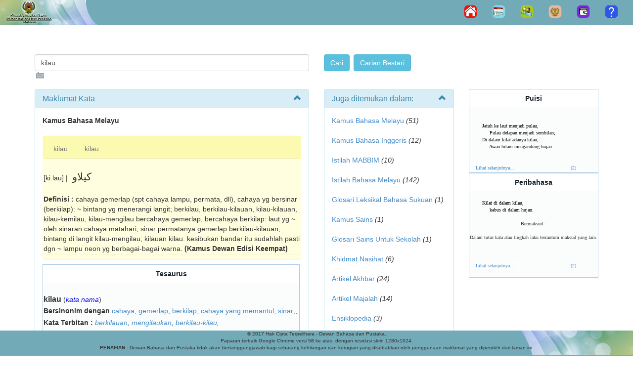

--- FILE ---
content_type: text/html; charset=utf-8
request_url: https://prpm.dbp.gov.my/cari1?keyword=kilau
body_size: 34624
content:
<!DOCTYPE html>
<html lang="ms-my">
    <head><meta http-equiv="Content-Type" content="text/html; charset=UTF-8" /><meta http-equiv="PRAGMA" content="NO-CACHE" /><meta http-equiv="refresh" content="3600" /><meta http-equiv="Expires" content="-1" /><meta name="description" content="Pusat Rujukan Persuratan Melayu, Dewan Bahasa dan Pustaka, Malaysia" /><meta http-equiv="X-UA-Compatible" content="IE=EmulateIE7" /><meta name="ROBOTS" content="NOARCHIVE, NOODP, NOYDIR" /><meta name="viewport" content="width=device-width, initial-scale=1.0" /><title>
	Carian Umum
</title><script src="/bundles/modernizr?v=wBEWDufH_8Md-Pbioxomt90vm6tJN2Pyy9u9zHtWsPo1"></script>
<link href="/Content/css?v=QitUMCAkI7vRty1XOWRIgMnlsQFRqSgxmCLYIJDrjJw1" rel="stylesheet"/>
 
    
    
	<script src="Scripts/copy/jquery.min.js" type="text/javascript"></script>
    <script src="Scripts/copy/bootstrap.min.js" type="text/javascript"></script>
    
    <link href="Images/favicon.ico" rel="shortcut icon" type="image/x-icon" /><link href="Content/jquery.tooltip.css" rel="stylesheet" type="text/css" /><link href="Content/jquery-ui.css" rel="stylesheet" type="text/css" /><link href="Content/jquery.tooltip.css" rel="stylesheet" type="text/css" /><link href="Content/Site.css" rel="stylesheet" type="text/css" /> 
  
    <script src="Scripts/jquery.min.js" type="text/javascript"></script>
	<script src="Scripts/jquery-ui.js" type="text/javascript"></script>
    <script src="Scripts/common.js" type="text/javascript"></script>
    <script src="Scripts/feedback.js" type="text/javascript"></script>
   
    
    <meta name="keywords" content="prpm - Dewan, Bahasa, Pustaka, DBP, Kamus, Kamus Online, Istilah, Ensiklopedia, Carian, Sastera, Korpus, Buku, Panduan, Pantun, Syair, Gurindam, Melayu, Penerbitan, Puisi, Novel, Sayembara, Malaysia" />
 
            <style>
            .dbp_navbar {
              position: relative;
              z-index: 1000;
              min-height: 40px;
              border: 0px solid transparent;
            }
            .dbp_navbar-inverse .navbar-toggle {
              border-color: #ffffff;
            }

            .dbp_navbar-inverse .navbar-toggle:hover,
            .dbp_navbar-inverse .navbar-toggle:focus {
              background-color: transparent;
            }

            .dbp_navbar-inverse .navbar-toggle .icon-bar {
              background-color: #ffffff;
            }


            .dbp_navbar-inverse {
              background-color: #73aab7;
            }

            .dbp_navbar-nav {
                float: left;
                margin: 0;
            }

             @media (min-width: 768px) {
              .navbar-toggle {
                display: none;
              }

              /* .dbp_navbar-nav > li {
                    float: left;
                }*/
            
            }
            
                .dbp_navbar-nav > li {
                    float: left;
                }
            

            .dbp_navbar-footer {
               background: url("Images/b_bawah1.png") no-repeat right center;
               border-right: 0px solid transparent;
               border-bottom : 5px solid transparent;
               background-color: #73aab7;
               text-align: center;
               font-size :x-small;
               position: static;
               height: 50px;
               width: auto;
               bottom: 0;
            }

            </style>
<link id="StyleLinkVKI" href="/WebResource.axd?d=rzhOqXN5G4bjjpYV2h_ZOSJcsyozOJySmlCe40WIwP5Zq2iLBVbdMXxqsR4X5ogUalcdE8vwlDzxidt5zqbYTkK-6eUEZCuRxn_FKL_AK1j_n0oEwAggrgEM7rxqobgl0&amp;t=637955503500000000" type="text/css" rel="stylesheet"></link></head>
<body>
<form method="post" action="./cari1?keyword=kilau" id="ctl01">
<div class="aspNetHidden">
<input type="hidden" name="MainContent_ToolkitScriptManager1_HiddenField" id="MainContent_ToolkitScriptManager1_HiddenField" value="" />
<input type="hidden" name="__EVENTTARGET" id="__EVENTTARGET" value="" />
<input type="hidden" name="__EVENTARGUMENT" id="__EVENTARGUMENT" value="" />
<input type="hidden" name="__VIEWSTATE" id="__VIEWSTATE" value="/[base64]/a2V5d29yZD1jYWhheWEiPmNhaGF5YTwvYT4sIDxhIGhyZWY9ImNhcmkxLmFzcHg/[base64]/[base64]/[base64]/[base64]/[base64]/[base64]/[base64]/[base64]/[base64]/zUp4buIumBymqZ1JOJeqkf+bjK99Xg==" />
</div>

<script type="text/javascript">
//<![CDATA[
var theForm = document.forms['ctl01'];
if (!theForm) {
    theForm = document.ctl01;
}
function __doPostBack(eventTarget, eventArgument) {
    if (!theForm.onsubmit || (theForm.onsubmit() != false)) {
        theForm.__EVENTTARGET.value = eventTarget;
        theForm.__EVENTARGUMENT.value = eventArgument;
        theForm.submit();
    }
}
//]]>
</script>


<script src="/WebResource.axd?d=-p3EHSUxxFlxyoNpXcR3O6zld04u-it2lTd5Hxa2Ki3wKKcQTDzSZgdL5udnLpJrdbDqwamw1brYN5f7X5Hrj5oufbdD6KlNkmPR9bP1oE41&amp;t=637814948020000000" type="text/javascript"></script>


<script src="/WebResource.axd?d=pxs4CseaDUmctHXEAY_f5v1DYtUEghWuNrJphGM0ZO5I2s-uIJtpbNsONrYOPUZU662IyEH3n4fbgwV4rrYfwLZ4U5O_w6YEJ7GCTpT8KH29dEwiVctKP-uBaQ7yfKCM0&amp;t=637955503500000000" type="text/javascript"></script>
<script src="Scripts/WebForms/MsAjax/MicrosoftAjax.js" type="text/javascript"></script>
<script src="Scripts/WebForms/MsAjax/MicrosoftAjaxWebForms.js" type="text/javascript"></script>
<div class="aspNetHidden">

	<input type="hidden" name="__VIEWSTATEGENERATOR" id="__VIEWSTATEGENERATOR" value="1B447581" />
	<input type="hidden" name="__EVENTVALIDATION" id="__EVENTVALIDATION" value="/wEdAAZtHHoN/ueXu6NqYmkF01VFtRYzY5oj776n1CgaJPlDWovbP8fwVF/1TqSJqabqakmCI9RZIWdDNgEDPyJdV6xyhsGf+4sopRCzPMFtEEPoYMOpNjGf1czXARcDDoTwwDMzMr3R3bZEg5Ud/bkNjzJ50tWwFNlKN6P6HtGLgC7vuw==" />
</div> 
    
    <div class="dbp_navbar dbp_navbar-inverse navbar-fixed-top">
            
                <div class="navbar-header">
                    <a href="./"><img src="Images/b_top_main1.png" /></a>
                    <button type="button" class="navbar-toggle" data-toggle="collapse" data-target="#myNavbar">
                      <span class="icon-bar"></span>
                      <span class="icon-bar"></span>
                      <span class="icon-bar"></span>
                    </button>
                </div>        
                <div class="collapse navbar-collapse" id="myNavbar">                
                    <ul class="nav dbp_navbar-nav navbar-right">                       
                        <li><a href="./"><img src="Images/b_home.png" border="0" title="Halaman Utama" /></a></li>
                        <li><a href="http://pers.dbp.gov.my/Kalendarawam.aspx" target="_blank"><img src="Images/b_calendar.png" border="0" title="Kalendar Aktiviti DBP"/></a></li>
                        <li><a href="http://pers.dbp.gov.my" target="_blank"><img src="Images/b_sub_PM.png" border="0" title="Pejabat Maya (Staf Sahaja)"/></a></li>
                        <li><a href="http://lamanweb.dbp.gov.my/" target="_blank"><img src="Images/b_lamanDBP.png" border="0" title="Laman Web Rasmi DBP"/></a></li>
                        <li><a href="http://prpmv1.dbp.gov.my/" target="_blank"><img src="Images/b_prpmV1.0.png" border="0" title="PRPM V1.0" /></a></li> 
                        
                        <li><a href="#" id="lnkfeedback"><img src="Images/b_maklum-balas.png" border="0" title="Maklum Balas"/></a></li>                               
                    </ul>
                </div>                           
      </div> 
    
    <div class="container body-content">
        
    <link href="/Content/css?v=QitUMCAkI7vRty1XOWRIgMnlsQFRqSgxmCLYIJDrjJw1" rel="stylesheet"/>

    <script src="Scripts/common.js" type="text/javascript"></script>
    <!-- Remember to include jQuery :) -->
    <script src="Scripts/jquery.min2.js" type="text/javascript"></script>


    <!-- jQuery Modal -->
    <script src="Scripts/jquery.modal.min.js" type="text/javascript"></script>
    <link rel="stylesheet" href="Scripts/jquery.modal.min.css" />

    <script type="text/javascript">
    $(function () {
        var tabName = $("[id*=TabName]").val() != "" ? $("[id*=TabName]").val() : "personal";
        $('#Tabs a[href="#' + tabName + '"]').is(':visible');
        $("#Tabs a").click(function () {
            $("[id*=TabName]").val($(this).attr("href").replace("#", ""));
        });
    });
        
    /*js for clickable arrow down*/
    $(document).on('click', '.panel-heading span.clickable', function (e) {
        var $this = $(this);
        if (!$this.hasClass('panel-collapsed')) {
            $this.parents('.panel').find('.panel-body').slideUp();
            $this.addClass('panel-collapsed');
            $this.find('i').removeClass('glyphicon-chevron-up').addClass('glyphicon-chevron-down');
        } else {
            $this.parents('.panel').find('.panel-body').slideDown();
            $this.removeClass('panel-collapsed');
            $this.find('i').removeClass('glyphicon-chevron-down').addClass('glyphicon-chevron-up');
        }
    })

            document.onmousedown = clickfn;

             function clickfn(e) {
                 var button;
                 if (navigator.appName == "Microsoft Internet Explorer") {
                button = event.button;

                 }
                 else {
                button = e.buttons;
                 }

                 if (button == 2) {
                alert("Mohon Maaf, kandungan PRPM tidak dibenarkan untuk dipindahkan ke bentuk lain.");

                     if (navigator.appName == "Microsoft Internet Explorer") {
                event.returnValue = false;
                     }
                     return false;
                 }
             }

    </script>



    <script type="text/javascript">
        function showModalDialog(k, kt) {
            /*            function openModalDialog();*/
            //alert("Hello! I am an alert box!! "+ k + " "+ kt);
            MicroModal.init();
            MicroModal.show('modal-id');
        }
    </script>



    <style type="text/css">
        .cadr {width:80%; font-size:16pt; font-family:Simplified Arabic, Times New Roman;  padding:5px; scrollbar-base-color:transparent; scrollbar-track-color:transparent; }
        .carar { font-family:Times New Roman;direction:rtl }
        .auto-style2 {
            width: 500px;
        }
        /*css for clickable arrow down*/
        .clickable{
            cursor: pointer;   
        }

        .panel-heading span {
	        margin-top: -20px;
	        font-size: 15px;
        }
        /*css for clickable arrow down*/

         /*css for tab panel kamus*/
        
        .panelDBP.with-nav-tabs .panel-heading{
            padding: 5px 5px 0 5px;
        }
        .panel.with-nav-tabs .nav-tabs{
	        border-bottom: none;
        }
        .panel.with-nav-tabs .nav-justified{
	        margin-bottom: -1px;
        }
         
        .panelDBP {
            /*margin-left: 10px; - This will affect the tesaurus table below*/
            margin-bottom: 10px;
            background-color: lightyellow;
            border: 1px solid transparent;
            border-radius: 4px;
            -webkit-box-shadow: 0 1px 1px rgba(0, 0, 0, 0.05);
            box-shadow: 0 1px 1px rgba(0, 0, 0, 0.05);
        }
  
         .panel-headingDBP {
          padding: 5px 5px 0 5px;
          color: #333333;
          background-color: #fcf9b0;
          border-color: #dddddd;
        }

        /********************************************************************/
        /*** PANEL DEFAULT ***/
        .with-nav-tabs.panel-default .nav-tabs > li > a,
        .with-nav-tabs.panel-default .nav-tabs > li > a:hover,
        .with-nav-tabs.panel-default .nav-tabs > li > a:focus {
            color: #777;
        }
        .with-nav-tabs.panel-default .nav-tabs > .open > a,
        .with-nav-tabs.panel-default .nav-tabs > .open > a:hover,
        .with-nav-tabs.panel-default .nav-tabs > .open > a:focus,
        .with-nav-tabs.panel-default .nav-tabs > li > a:hover,
        .with-nav-tabs.panel-default .nav-tabs > li > a:focus {
            color: #777;
	        background-color: #ddd;
	        border-color: transparent;
        }
        .with-nav-tabs.panel-default .nav-tabs > li.active > a,
        .with-nav-tabs.panel-default .nav-tabs > li.active > a:hover,
        .with-nav-tabs.panel-default .nav-tabs > li.active > a:focus {
	        color: #555;
	        background-color: lightyellow;
	        border-color: #ddd;
	        border-bottom-color: transparent;
        }
         /*css for tab panel kamus*/

         .GridPager a
        {
            display:block;
            height:25px;
            width:25px;
            background-color:#3AC0F2;
            color:#fff;
            font-weight:bold;
            border:1px solid #3AC0F2;
            text-align:center;
            text-decoration:none;
        }
         .GridPager span
        {
            display:block;
            height:25px;
            width:25px;
            background-color:#fff;
            color:#3AC0F2;
            font-weight:bold;
            border:1px solid #3AC0F2;
            text-align:center;
            text-decoration:none;
        }
  
    </style>

<br />
<span id="MainContent_VKIManager1"><input type="hidden" name="ctl00$MainContent$H_VKI_kts" id="MainContent_H_VKI_kts" value="US International" /></span>
<script type="text/javascript">
//<![CDATA[
Sys.WebForms.PageRequestManager._initialize('ctl00$MainContent$ToolkitScriptManager1', 'ctl01', [], [], [], 90, 'ctl00');
//]]>
</script>



<div class="section">
    <div class="container">
        <div class="row">
           
            <br /><br />
            <div class="col-md-6"> 
              <div class="form-group"> 
                    <input name="ctl00$MainContent$txtCarian" type="text" value="kilau" id="MainContent_txtCarian" class="form-control" style="width:100%;" /><a name="top"></a>  
              </div>
            </div>
            <div class="col-md-4"> 
                <input type="submit" name="ctl00$MainContent$cmd_search" value="Cari" id="MainContent_cmd_search" class="btn btn-info" />&nbsp;
                <input type="submit" name="ctl00$MainContent$cmd_search_ext" value="Carian Bestari" id="MainContent_cmd_search_ext" class="btn btn-info" />                
            </div>
            <div class="col-md-2"> 
                                
            </div>
        </div>
    </div>
</div>

<div class="section">
    <div class="container">
        <div class="row">
            <div class="col-md-6">              
                <div id="MainContent_panelresult" class="panel panel-info">
	
                    <div class="panel-heading">
                    <h3 class="panel-title">Maklumat Kata</h3>
                        	<span class="pull-right clickable"><i class="glyphicon glyphicon-chevron-up"></i></span>
                    </div>                                              
                      <div class="panel-body">                         
                          <table align="left" cellpadding="0" cellspacing="0" style="width:100%">
		<tr>
			<td colspan="2" class="tdclass">
                                      <b>Kamus Bahasa Melayu</b></br></br><div class="panelDBP with-nav-tabs panel-default"><div class="panel-headingDBP"><ul class="nav nav-tabs"><li><a href="#1" data-toggle="tab" aria-expanded="true">kilau</a></li><li><a href="#2" data-toggle="tab">kilau</a></li></ul></div><div class="panelDBP"><div class="tab-content"><div class="tab-pane fade in active" id="1"><br>[ki.lau]  |  <font class='cadr'>کيلاو</font><br><br><b>Definisi : </b>cahaya gemerlap (spt cahaya lampu, permata, dll), cahaya yg bersinar (berkilap): ~ bintang yg menerangi langit; berkilau, berkilau-kilauan, kilau-kilauan, kilau-kemilau, kilau-mengilau bercahaya gemerlap, bercahaya berkilap: laut yg ~ oleh sinaran cahaya matahari; sinar permatanya gemerlap berkilau-kilauan; bintang di langit kilau-mengilau; kilauan kilau: kesibukan bandar itu sudahlah pasti dgn ~ lampu neon yg berbagai-bagai warna.&nbsp;<b>(Kamus Dewan Edisi Keempat)</b></div><div class="tab-pane fade" id="2"><br>[ki.lau]  |  <font class='cadr'>کيلاو</font><br><br><b>Definisi : </b>cahaya yg bersinar; cahaya yg bergemerlap, spt cahaya lampu. berkilau, berkilauan mengeluarkan cahaya yg bersinar atau yg bergemerlapan; membalikkan sinar; bersinar-sinar. kilauan, kilau-kemilau cahaya yg berkilau.&nbsp;<b>(Kamus Pelajar Edisi Kedua)</b></div></div></div></div>                                   
                                                                       
                                  </td>
		</tr>
		<tr>
			<td id="MainContent_panels" valign="top" style="width: 100px;" align="bottom">
                                        

<div><span id="MainContent_SearchInfoTesaurus_lblTesaurus"><table class="info" width="100%" cellpading="0" cellspacing="0"><tr><th>Tesaurus</th></tr><tr><td>&nbsp;</td></tr><tr><td><b><span style="font-size:16px; font-weight:bold;">kilau</span></b>&nbsp;(<font color="blue"><i>kata nama</i></font>)</td></tr><tr><td><b>Bersinonim dengan </b><a href="cari1.aspx?keyword=cahaya">cahaya</a>, <a href="cari1.aspx?keyword=gemerlap">gemerlap</a>, <a href="cari1.aspx?keyword=berkilap">berkilap</a>, <a href="cari1.aspx?keyword=cahaya+yang+memantul">cahaya yang memantul</a>, <a href="cari1.aspx?keyword=sinar%3b">sinar;</a>, </td></tr><tr><td></td></tr><tr><td><b>Kata Terbitan : </b><i><a href=Forms/thesaurus.aspx?k=kilau&kt=berkilauan rel="modal:open">berkilauan</a>, <a href=Forms/thesaurus.aspx?k=kilau&kt=mengilaukan rel="modal:open">mengilaukan</a>, <a href=Forms/thesaurus.aspx?k=kilau&kt=berkilau-kilau rel="modal:open">berkilau-kilau</a>, </i></td> </tr><tr><td><br /></td></tr></table></span></div>
                                  </td>
		</tr>
	</table>
	                                                 
                      </div>
                           
                     
                    <input type="hidden" name="ctl00$MainContent$TabName" id="MainContent_TabName" />
                
</div>    
                                                          
            </div>

            <div class="col-md-3">               
                <div class="panel panel-info"><div class="panel-heading"><h3 class="panel-title">Juga ditemukan dalam:</h3><span class="pull-right clickable"><i class="glyphicon glyphicon-chevron-up"></i></span></div><div class="panel-body"><a href=Cari1.aspx?keyword=kilau&d=123312&#LIHATSINI>Kamus Bahasa Melayu </a> <i>(51)</i><br><br> <a href=Cari1.aspx?keyword=kilau&d=54140&#LIHATSINI>Kamus Bahasa Inggeris</a> <i>(12)</i><br><br> <a href=Cari1.aspx?keyword=kilau&d=178260&#LIHATSINI>Istilah MABBIM</a> <i>(10)</i><br><br> <a href=Cari1.aspx?keyword=kilau&d=382696&#LIHATSINI>Istilah Bahasa Melayu</a> <i>(142)</i><br><br> <a href=Cari1.aspx?keyword=kilau&d=132088&#LIHATSINI>Glosari Leksikal Bahasa Sukuan</a> <i>(1)</i><br><br> <a href=Cari1.aspx?keyword=kilau&d=384984&#LIHATSINI>Kamus Sains</a> <i>(1)</i><br><br> <a href=Cari1.aspx?keyword=kilau&d=118248&#LIHATSINI>Glosari Sains Untuk Sekolah</a> <i>(1)</i><br><br> <a href=Cari1.aspx?keyword=kilau&d=175768&#LIHATSINI>Khidmat Nasihat</a> <i>(6)</i><br><br> <a href=Cari1.aspx?keyword=kilau&d=274052&#LIHATSINI>Artikel Akhbar</a> <i>(24)</i><br><br> <a href=Cari1.aspx?keyword=kilau&d=10456&#LIHATSINI>Artikel Majalah</a> <i>(14)</i><br><br> <a href=Cari1.aspx?keyword=kilau&d=243192&#LIHATSINI>Ensiklopedia</a> <i>(3)</i><br><br> <a href=Cari1.aspx?keyword=kilau&d=202792&#LIHATSINI>Buku</a> <i>(14)</i><br><br> <a href=Cari1.aspx?keyword=kilau&d=244840&#LIHATSINI>Pantun</a> <i>(3)</i><br><br></div></div>                        
                <div class="panel panel-info"><div class="panel-heading"><h3 class="panel-title">Perkhidmatan + </h3><span class="pull-right clickable"><i class="glyphicon glyphicon-chevron-up"></i></span></div><div class="panel-body"><a name="LIHATSINI"></a><ul><a href='http://sbmb.dbp.gov.my/korpusdbp/' target='_blank'>Korpus</a>
            <BR><a href='http://etesis.dbp.gov.my/' target='_blank'>e-Tesis</a><BR><a href='http://ejurnal.dbp.gov.my/' target='_blank'>e-Jurnal</a>
            <BR><a href='http://ekamus.dbp.gov.my/' target='_blank'>e-Kamus</a>
            <br><a href='http://eborneo.dbp.gov.my/' target='_blank'>e-Borneo</a>
            <br><a href='http://eseminar.dbp.gov.my/' target='_blank'>e-Seminar</a>
            <br><a href='http://ipintar.dbp.gov.my/' target='_blank'>i-Pintar</a></ul> </div></div>                
            </div>

            <div class="col-md-3">  
                

<div><span id="MainContent_SearchPuisi_lblPuisi"><div><table class="infoPuisi" width="100%" cellpading="0" cellspacing="0" ><tr><th>Puisi</th></tr><tr><td></td></tr><tr><td>&nbsp;<br /><div style="padding-left: 25px;"><font color="#000"><br />Jatuh ke laut menjadi pulau,<br />&nbsp;&nbsp;&nbsp;&nbsp; Pulau delapan menjadi sembilan;<br /> Di dalam kilat adanya kilau,<br />&nbsp;&nbsp;&nbsp;&nbsp; Awan hitam mengandung hujan.<br /></font></div><br /><br /></div><table border=0 width=100%><tr><td><a href=Cari1.aspx?keyword=kilau&d=246792&#LIHATSINI>  Lihat selanjutnya...</a></td><td><a href=Cari1.aspx?keyword=kilau&d=246792>(2)</a></td></tr></table></td></tr></div></table></span></div>
                

<div><span id="MainContent_SearchInfoPeribahasa_lblPeribahasa"><div><table class="infoPeribahasa" width="100%" cellpading="0" cellspacing="0" ><tr><th>Peribahasa</th></tr><tr><td></td></tr><tr><td><div style="padding-left:25px;"><font color="#000"><br />Kilat di dalam kilau,<br />&nbsp;&nbsp;&nbsp;&nbsp; kabus di dalam hujan.<br /></font></div><br /><center>Bermaksud :</center><br/><center>Dalam tutur kata atau tingkah laku tercantum maksud yang lain.</center><br />&nbsp;<br /><br /></div><table border=0 width=100%><tr><td><a href=Cari1.aspx?keyword=kilau&d=82736&#LIHATSINI>  Lihat selanjutnya...</a></td><td><a href=Cari1.aspx?keyword=kilau&d=82736>(2)</a></td></tr></table><br></td></tr></div></table></span></div>                                                 
            </div>
         </div>
     </div>
</div>

<br />  
<div class="section">
    <div class="container">
        <div class="row">
          <div class="col-md-12">  
                   
               
                                                                  

            <br /><br /><br />
                         
            </div> 
         </div>
     </div>            
</div>

   <div class="section">
       <div class="container">
           <div class="col-md-6">
               
           
        </div>
       </div>
   </div>

  <div id="ex1" class="modal">
  <p>Thanks for clicking. That felt good.</p>
  <a href="#" rel="modal:close">Close</a>
</div>
  
    </div>

    <footer>     
           <div class="navbar dbp_navbar-inverse navbar-fixed-bottom" >
              <div class="dbp_navbar-footer">
                 
                  <p>&copy; 2017 Hak Cipta Terpelihara - Dewan Bahasa dan Pustaka.<br />
                 Paparan terbaik Google Chrome versi 58 ke atas, dengan resolusi skrin 1280x1024.<br />
                 <b>PENAFIAN&nbsp;:</b> Dewan Bahasa dan Pustaka tidak akan bertanggungjawab bagi sebarang kehilangan dan kerugian yang disebabkan oleh penggunaan maklumat yang diperoleh dari laman ini.</p>
              </div>                                 
           </div>     
    </footer>



<script type="text/javascript">
//<![CDATA[
(function() {var fn = function() {$get("MainContent_ToolkitScriptManager1_HiddenField").value = '';Sys.Application.remove_init(fn);};Sys.Application.add_init(fn);})();VKI_init('MainContent_H_VKI_kts');VKI_attach(document.getElementById('MainContent_txtCarian'));//]]>
</script>
</form>

      <form id="fFeedback">
             <div id="feedback" style="display: none">
                <table align="center" cellpadding="2" class="feedback">
                    <tr>
                        <th colspan="2">
                            <h3>
                                Borang Maklum balas Carian PRPM<sup>@DBP</sup>&nbsp;Malaysia</h3>
                        </th>
                    </tr>
                    <tr>
                        <td colspan="2" style='background-color: ghostwhite'>
                            Pelawat PRPM<sup>@DBP</sup> Malaysia yang dihormati,<br />
                            Kami sedang berusaha untuk meningkatkan perkhidmatan Carian PRPM<sup>@DBP</sup>
                            Malaysia ini. Komen, pandangan, kritikan dan cadangan tuan/puan sangat kami hargai.
                            Mohon berikan maklum balas seperti berikut :
                        </td>
                    </tr>
                    <tr>
                        <td colspan="2" id="validationsummary" style='display: none; font-size: medium; color: red'>
                        </td>
                    </tr>
                    <tr>
                        <td>
                            1. Antara muka pengguna.
                        </td>
                        <td>
                            <textarea id="uxui" name="uxui" cols="50" rows="3"></textarea>
                        </td>
                    </tr>
                    <tr>
                        <td>
                            2. Domain atau kluster maklumat serta kandungan maklumat.
                        </td>
                        <td>
                            <textarea id="uxdomain" name="uxdomain" cols="50" rows="3"></textarea>
                        </td>
                    </tr>
                    <tr>
                        <td>
                            3. Kepantasan carian.
                        </td>
                        <td>
                            <textarea id="uxkepantasan" name="uxkepantasan" cols="50" rows="3"></textarea>
                        </td>
                    </tr>
                    <tr>
                        <td>
                            4. Pandangan dan cadangan keseluruhan.
                        </td>
                        <td>
                            <textarea id="uxcadangan" name="uxcadangan" cols="50" rows="3"></textarea>
                        </td>
                    </tr>
                    <tr>
                        <td>
                            5. Alamat e-mel atau nombor telefon. <span style='color: Red'>*</span>
                        </td>
                        <td>
                            <input id="uxemel" name="uxemel" type="text" size="50" />
                        </td>
                    </tr>
                    <tr>
                        <td colspan="2" align="center" style='visibility: hidden' id="prog">
                            <img src="Images/progress.gif" />&nbsp;Sila tunggu sebentar...
                        </td>
                    </tr>
                    <tr>
                        <td colspan="2" align="center">
                            <input type="button" value="Hantar" id="btnHantar" class="butinput" style="background-image: url('Images/button.gif')" />
                            &nbsp;<input type="button" value="Tutup" id="btnTutup" class="butinput" style="background-image: url('Images/button.gif')" />
                        </td>
                    </tr>
                </table>
            </div>
          </form>



<!-- Global site tag (gtag.js) - Google Analytics -->
<script async src="https://www.googletagmanager.com/gtag/js?id=G-50X5PQW96W"></script>
<script>
    window.dataLayer = window.dataLayer || [];
    function gtag() { dataLayer.push(arguments); }
    gtag('js', new Date());

    gtag('config', 'G-50X5PQW96W');
</script>


</body>
</html>

--- FILE ---
content_type: text/css
request_url: https://prpm.dbp.gov.my/Content/Site.css
body_size: 2653
content:

    /* Move down content because we have a fixed navbar that is 50px tall */
    body {
        padding-top: 50px;
        padding-bottom: 20px;
    }

    /* Wrapping element */
    /* Set some basic padding to keep content from hitting the edges */
    .body-content {
        padding-left: 15px;
        padding-right: 15px;
    }

    /* Override the default bootstrap behavior where horizontal description lists 
   will truncate terms that are too long to fit in the left column 
*/
    .dl-horizontal dt {
        white-space: normal;
    }

    /* Set widths on the form inputs since otherwise they're 100% wide */
    /*input[type="text"],
    input[type="password"],
    input[type="email"],
    input[type="tel"],
    input[type="select"]*/ 
    /*{*/
        /*max-width: 280px; --  remove by azman for testing purpose*/
    /*}*/

    /* Responsive: Portrait tablets and up */
    @media screen and (min-width: 768px) {
        .jumbotron {
            margin-top: 20px;
        }

        .body-content {
            padding: 0;
        }
    }

    /*text field*/
    .txtinput {
        height: 38px;
        width: 100%;
        padding: 0;
        /*background-image: url(/Images/input_bg.gif);*/
        background-repeat: repeat-x;
        border: 1px solid #c1c1c1;
        border-top-color: #a1a1a1;
        border-bottom-color: #d1d1d1;
        font-weight: normal;
        font-size: 12px;
        vertical-align: middle;
        padding-left: 3px;
        font-size: 18px;
        color: #333;
        /*align-items: center;*/
    }
    /*.txtinput{#width:37%;}*/
    #im {
        color: red;
    }

    /*table-center*/
    table.center {
        margin-left: auto;
        margin-right: auto;
    }

    .style1 {
        width: 31%;
    }

    .style2 {
        width: 54%;
    }

    .style3 {
        vertical-align: bottom;
        width: 270px;
    }

    .style4 {
        vertical-align: bottom;
        width: 380px;
        text-align: left;
    }

    .style5 {
        vertical-align: bottom;
        text-align: left;
        width: 75px;
    }

    .style6 {
        vertical-align: bottom;
        text-align: left;
    }

    #lsearch {
        position: relative;
        z-index: 1;
        margin-top: 2px;
        text-align: center;
    }
    /*#lsearch{#width:100%;#margin-left:60px;}*/
    #lsearchb {
        margin-top: 5px;
        text-align: center;
        width: 100%;
    }

    #lsearchc {
        margin-top: 5px;
        text-align: center;
        width: 100%;
    }

    /*table image*/
    .style {
        width: 31%;
    }

    .style {
        width: 54%;
    }

    /*td {
        text-align: center;
        vertical-align: middle;
    }*/

    .container {
        font-family: Arial;
        font-size: 14px;
    }

    /*tooltip*/
    .tooltipextra {
        margin: 15px;
        text-align: left;
    }

    .tooltipextra-content {
        text-align: left;
    }

    /*x jadi*/
    .tablecarianSpesifik {
        border: solid 1px #a6c9e2;
    }

    .tdclassmain{
        text-align: center;
        vertical-align: middle;
        position:relative;
    }

    .tdclassmainNew {
    text-align: left;
    vertical-align: middle;
    position: relative;
    }

    .tdclass {
        text-align: left;
        position:relative;
    }

    .tdclass2 {
        text-align: right;
    }

.butinput{
	border-style: none;
    border-color: inherit;
    border-width: medium;
width:77px;
	height:30px;
    background: url('') no-repeat right 50%;
    font-size:15px; color:#fff; font-weight:bold;
    padding-left: 10px;
	padding-right: 10px;
}
.butinput:active
{
	position: relative;
	top: 1px;
	left: 1px;
}

.auto-style1 {
     height: 24px;
}

table.info
{
	border: solid 1px #a6c9e2;
	border-collapse:collapse;
	/*padding:5px;width:195px;*/
    padding:5px; width:100%;
    font-weight: normal;
}
table.info th 
{
    /*Table pantun, peribahasa, tesaurus header background color */
	/*background:url(~/Images/sprite.png) #2647a0 repeat-x left -1400px;  #7D3C98*/
    /*background:url(~/Images/sprite.png) #E8DAEF repeat-x left -2000px;*/
    /*background-color:#F5B7B1;*/
    text-align:center;
    /*font color - original -white*/
    color:#17202A; 
    height: 37px;
}

table.info td
{
	/*background-color:#fbfcfc;*/
    background-color:#fbfcfc;
    text-align: left;
}

table.infoPuisi
{
	border: solid 1px #a6c9e2;
	border-collapse:collapse;
	/*padding:5px;width:195px;*/
    padding:5px; width:100%;
    font-weight: normal;
}
table.infoPuisi th 
{
    /*Table pantun, peribahasa, tesaurus header background color */
	/*background:url(~/Images/sprite.png) #2647a0 repeat-x left -1400px;  #7D3C98*/
    /*background:url(~/Images/sprite.png) #E8DAEF repeat-x left -2000px;*/
    /*background-color:#F5B7B1;*/
    text-align:center;
    color:#17202A; 
    height: 37px;
}
table.infoPuisi td
{
	/*background-color:#fbfcfc;*/
    background-color:#fbfcfc;
    text-align: left;
    font-family: 'Verdana';
    font-size:10px;
    font-weight:normal;
}
table.infoPuisi a
{
	padding:0px 10px 0px 10px;
	text-align:center;
	border:solid 1px #fff;
}
table.infoPuisi a:hover
{
	padding:0px 10px 0px 10px;
	text-align:center;
    font-weight:bold;
	border:solid 1px silver;
}

table.infoPeribahasa
{
	border: solid 1px #a6c9e2;
	border-collapse:collapse;
	/*padding:5px;width:195px;*/
    padding:5px; width:100%;
    font-weight: normal;
}
table.infoPeribahasa th 
{
    /*Table pantun, peribahasa, tesaurus header background color */
	/*background:url(~/Images/sprite.png) #2647a0 repeat-x left -1400px;  #7D3C98*/
    /*background:url(~/Images/sprite.png) #E8DAEF repeat-x left -2000px;*/
    /*background-color:#F5B7B1;*/
    text-align:center;
    color:#17202A; 
    height: 37px;
}
table.infoPeribahasa td
{
	/*background-color:#fbfcfc;*/
    background-color:#fbfcfc;
    text-align: left;
    font-family: 'Verdana';
    font-size:10px;
    font-weight:normal;
}
table.infoPeribahasa a
{
	padding:0px 10px 0px 10px;
	text-align:center;
	border:solid 1px #fff;
}
table.infoPeribahasa a:hover
{
	padding:0px 10px 0px 10px;
	text-align:center;
    font-weight:bold;
	border:solid 1px silver;
}

table.infoPromosi {
    border: solid 1px #a6c9e2;
    border-collapse: collapse;
    /*padding:5px;width:195px;*/
    padding: 5px;
    width: 100%;
    font-weight: normal;
}

table.infoPromosi th {
    /*Table pantun, peribahasa, tesaurus header background color */
    /*background:url(~/Images/sprite.png) #2647a0 repeat-x left -1400px;  #7D3C98*/
    background: url(~/Images/sprite.png) #088787 repeat-x left -2000px;
    background-color: #088787;
    text-align: center;
    color: #17202A;
    height: 37px;
}

table.infoPromosi td {
    /*background-color:#fbfcfc;*/
    background-color: #fbfcfc;
    text-align: left;
    font-family: 'Verdana';
    font-size: 10px;
    font-weight: normal;
}

table.infoPromosi a {
    padding: 0px 10px 0px 10px;
    text-align: center;
    border: solid 1px #fff;
}

table.infoPromosi a:hover {
    padding: 0px 10px 0px 10px;
    text-align: center;
    font-weight: bold;
    border: solid 1px silver;
}

.ajax__tab_yuitabview-theme .ajax__tab_header 
{
    font-family:arial,helvetica,clean,sans-serif;
    font-size:small;
    border-bottom:solid 5px #2647a0;
    visibility:visible;
}
.ajax__tab_yuitabview-theme .ajax__tab_header 
{
    font-family:arial,helvetica,clean,sans-serif;
    #font-size:12px;
    border-bottom:solid 5px #2647a0;
}
.ajax__tab_yuitabview-theme .ajax__tab_header .ajax__tab_outer 
{
    background:url(/Images/sprite.png) #d8d8d8 repeat-x;
    margin:0px 0.16em 0px 0px;
    padding:1px 0px 1px 0px;
    vertical-align:bottom;
    border:solid 1px #a3a3a3;
    border-bottom-width:5px;
    visibility:visible;
}
.ajax__tab_yuitabview-theme .ajax__tab_header .ajax__tab_tab
{    
    color:#000;
    padding:0.35em 0.75em;    
    margin-right:0.01em;
    height: 20px;
    visibility:visible;
}
.ajax__tab_yuitabview-theme .ajax__tab_hover .ajax__tab_outer 
{
    background: url(/Images/sprite.png) #bfdaff repeat-x left -1300px;cursor:pointer;
}
.ajax__tab_yuitabview-theme .ajax__tab_active .ajax__tab_tab 
{
    color:#fff;
}
.ajax__tab_yuitabview-theme .ajax__tab_active .ajax__tab_outer
{
    background:url(/Images/sprite.png) #2647a0 repeat-x left -1400px;
}
.ajax__tab_yuitabview-theme .ajax__tab_body 
{
    font-family:verdana,tahoma,helvetica;
    font-size:10pt;
    padding:0.25em 0.5em;
    background-color:#fff;    
    border:solid 1px #a6c9e2;
    border-top-width:0px;
}
.ajax__tab_yuitabview-theme .ajax__tab_body 
{
    font-family:verdana,tahoma,helvetica;
    #font-size:10px;
    padding:0.25em 0.5em;
    background-color:#fff;    
    border:solid 1px #a6c9e2;
    border-top-width:0px;
}

.hightlighter
{
	background-color:#feff8d;
	color: #000;
	font-weight: bold;
}

table.result {
	border: solid 1px #a6c9e2;
	/*padding: 2px;*/
	width: 100%;
	border-collapse: collapse;	
}

table.result th {
    /*font-size: 12px;*/
	font-size: small;
	padding-top: 6px;
	padding-bottom: 2px;
/*
//  	padding-left: 0px;
//  	padding-right: 2px;
*/
    /*text-align: left;*/
	text-align: center;
	height: 25px;
	color: #f5fafe;font-weight:bolder; background-color:#1f75cc; /*background-color:#4297d7;*/
	font-family:Verdana, Arial, Helvetica, sans-serif;
}

table.result th a 
{
	color:#FFFFE1;
	text-decoration:underline;
}
table.result th a:hover 
{
	color:#FCE6A9;
	text-decoration:none;
}
table.result tr.normal td
{
	padding: 3px; border:solid 1px #a6c9e2;
	white-space:pre-wrap;
 	background-color:#fff;
    text-align: left;	
}
table.result tr.alternate td
{
	padding: 3px; border:solid 1px #a6c9e2;
	white-space:pre-wrap;
 	background-color:#fbfcfc;
     text-align: left;
}
table.result tr.alternate td p 
{min-height:20px; 
height:auto;
text-align: left;
	}
table.result td h3
{
	font-size:16px;
	color:#1f75cc;
	padding:0px;
    text-align: left;
}
table.result td h3 a
{
	font-size:18px;
	color:#1f75cc;
	padding:0px;
    text-align: left;
}

.selected
{
	font-size:large;
	font-weight:bold;
	background:#4c76ff;
	color:#fff;
}
.paging
{
	font-size:small;
	padding:5px 5px 5px 5px;
}
.paging
{
	#font-size:12px;
	padding:5px 5px 5px 5px;
}
.paging a
{
	padding:0px 10px 0px 10px;
	text-align:center;
	border:solid 1px #fff;
}
.paging a:hover
{
	padding:0px 10px 0px 10px;
	text-align:center;
	color:Black;
	border:solid 1px silver;
	background:#a8bbf9;
}

/* - original
    #lproduct{position: relative;z-index: 2;margin:15px auto;width:600px;border:dashed 1px #e0e7ff;text-align:center}*/

/*#lproduct
{
    position: relative;
    z-index: 2;
    margin:15px auto;
    width:1000px;
    border:dashed 1px #e0e7ff;
    text-align:center
}*/

.lproduct
{
    position: relative;
    z-index: 2;
    margin:15px auto;
    width:950px;
    border:solid 1px #e0e7ff;
    text-align:center
}

/*  Feedback form*/
.feedback {
    color: #333;
    font-size: 10px;
    /*height:500; vertical-align:top;*/
}

.feedback {
    color: #333;
    font-size: 10px;
    #height:500;#vertical-align:top; /*IE6+ hack*/
}

    .feedback th h3 {
        font-size: 16px;
    }

    .feedback td {
        font-size: 12px;
    }

.butinput {
    border-style: none;
    border-color: inherit;
    border-width: medium;
    width: 77px;
    height: 30px;
    background: url('/Images/button.gif') no-repeat right 50%;
    font-size: 15px;
    color: #fff;
    font-weight: bold;
    padding-left: 10px;
    padding-right: 10px;
}

    .butinput:active {
        position: relative;
        top: 1px;
        left: 1px;
    }













